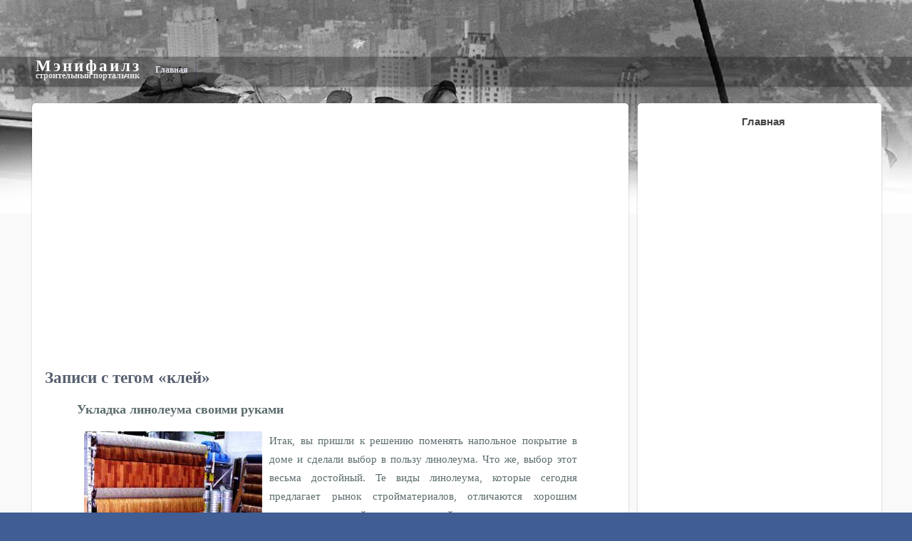

--- FILE ---
content_type: text/html
request_url: http://manyfiles.ru/kucha_klei.html
body_size: 5724
content:
<!DOCTYPE HTML PUBLIC "-//W3C//DTD HTML 4.01//EN">
<html>
<head>

 
<title>клей - Мэнифаилз</title>

<meta http-equiv="Content-Type" content="text/html;charset=windows-1251"/>
<meta name="description" content=" - клей"> 
<meta name="keywords" content="клей">
 
 
<link  href="/s3.css" type=text/css rel=stylesheet>




<link rel="shortcut icon" href="/favicon.ico" type="image/x-icon">


</head>
 
<body>


<noindex>


<div    style="
 position:fixed; 
 text-align: right;
 bottom: 0px;
 right: 0px;
 width: 336px;
 height: 280px;
 z-index: 9;
">
 
<div    style="
 font-family: Lucida Grande, Helvetica Neue, Helvetica, Arial, sans-serif;
 color: #7d7979;
 font-size: 27px;
 text-align:left;

 margin: 0px 0px 0px 0px;
">


<script async src="//pagead2.googlesyndication.com/pagead/js/adsbygoogle.js"></script>
<!-- mf-eksp -->
<ins class="adsbygoogle"
     style="display:inline-block;width:336px;height:280px"
     data-ad-client="ca-pub-4104821612885187"
     data-ad-slot="7990039557"></ins>
<script>
(adsbygoogle = window.adsbygoogle || []).push({});
</script>



</div></div>
</noindex>




<div id="t">
<div id="top"></div>

<center>

<div id="telo" >


<div id="polosa-top" >

</div>

<div id="polosa">

<div id="polosa-menu">
<div id="polosa-menu-logo">

<div id="logo">Мэнифаилз</div>
<div id="logo2">строительный портальчик</div>
</div>
<ul id="menu">
        
        <li><a href="http://manyfiles.ru/">Главная</a></li>

        
</ul>

</div>

</div>


<div id="all">
<div id="left">
<div id="kon">
<br>

<script async src="//pagead2.googlesyndication.com/pagead/js/adsbygoogle.js"></script>
<!-- mf-top -->
<ins class="adsbygoogle"
     style="display:block"
     data-ad-client="ca-pub-4104821612885187"
     data-ad-slot="6513306359"
     data-ad-format="auto"></ins>
<script>
(adsbygoogle = window.adsbygoogle || []).push({});
</script>

<br><br>

<table  cellspacing=5 cellpadding=5>
<tr><td><h2>Записи с тегом «клей»</h2></td></tr><tr><td>
<div style='padding:0px 50px 10px 45px;'>
<h3>Укладка линолеума своими руками
</h3><a href='fotos_raznoe_081115144242.html'><img alt='Линолеум
' src='foto/raznoe/081115144242/Linoleum-250.jpg
' align='left' hspace='10'border='0'></a><p align='JUSTIFY'>Итак, вы пришли к решению поменять напольное покрытие в доме и сделали выбор в пользу линолеума. Что же, выбор этот весьма достойный. Те виды линолеума, которые сегодня предлагает рынок стройматериалов, отличаются хорошим качеством, высокой степенью устойчивости к разного рода воздействиям, включая механические и термические. Соответственно, такое покрытие будет служить вам на протяжении долгого времени. В статье мы расскажем вам об этапах самостоятельной укладки линолеума.
 <br><br> Цитата из статьи: <i>«... Линолеум укладывается, в принципе, на любое основание, достаточно, чтобы оно было ровным. Давайте рассмотрим два наиболее распространенных варианта: деревянный либо бетонный пол. Если полы в вашем доме деревянные, то укладке линолеума должны предшествовать следующие работы. Для начала нужно тщательным образом
...»</i> <a href='rub_Stroitel1stvo_081115144803.html'>Подробнее про Укладка линолеума своими руками
 »</a><br></center></p></div></td></tr><tr><td>
<div style='padding:0px 50px 10px 45px;'>
<h3>Межкомнатные двери: проблема выбора
</h3><a href='fotos_raznoe_090317135557.html'><img alt='Межкомнатные двери проблема выбора
' src='foto/raznoe/090317135557/Mezhkomnatnye-dveri-problema-vybora-250.jpg
' align='right' hspace='10'border='0'></a><p align='JUSTIFY'>Чтобы не гремели, не трескались, не рассыхались и не коробились, органично вписывались в интерьер. Такие примерно требования выдвигаются владельцем квартиры при выборе дверей.
 <br><br> Цитата из статьи: <i>«... вещь не для вашей квартиры. Малейшие дефекты вскоре проявят себя. Сколы дадут трещины, а потеки клеевого состава говорят о плохом качестве прессовки шпона. Производители, не дорожащие своей деловой репутацией, пускают некачественный товар со скидкой, надеясь привлечь покупателя низкой ценой. Такую
...»</i> <a href='rub_Stroimaterialy_090317135946.html'>Подробнее про Межкомнатные двери: проблема выбора
 »</a><br></center></p></div></td></tr><tr><td>
<div style='padding:0px 50px 10px 45px;'>
<h3>Поклеить обои? Нет ничего проще!
</h3><a href='fotos_raznoe_090719171842.html'><img alt='Поклеить обои
' src='foto/raznoe/090719171842/Pokleit1-oboi-250.jpg
' align='left' hspace='10'border='0'></a><p align='JUSTIFY'>Едва ли можно найти человека, получившего новую квартиру или проживающего в доме уже давно, не заинтересованного в вечной, как мир теме: ремонт.
 <br><br> Цитата из статьи: <i>«... - нанять специалистов, но изобилие инструментов, приспособлений и материалов позволяет заняться этим самому. Хлопотно! Но именно Вы сможете придать вашей квартире или дому индивидуальную выразительность, комфорт и гармонию, которые делают жилище именно Вашим. Можно делать ремонт, как говорится, от “А”
...»</i> <a href='rub_Otdelka_090719172100.html'>Подробнее про Поклеить обои? Нет ничего проще!
 »</a><br></center></p></div></td></tr><tr><td>
<div style='padding:0px 50px 10px 45px;'>
<h3>Искусство клеить
</h3><a href='fotos_raznoe_100824232408.html'><img alt='Искусство клеить
' src='foto/raznoe/100824232408/Iskusstvo-kleit1-250.jpg
' align='right' hspace='10'border='0'></a><p align='JUSTIFY'>Сегодня я расскажу Вам о том, как и чем клеить различные материалы.
 <br><br> Цитата из статьи: <i>«... ПВХ; *к пластмассе подойдет сварочный клей; *резина хорошо склеится “Моментом”; *для различных металлов, фарфора, керамики подойдет двухкомпонентный клей *а для стекла существует специальный клей для стекла. Часть 2: Технология склеивания. Чтобы деталь не расклеилась по происшествии пары часов, необходимо соблюдать
...»</i> <a href='rub_Sovety_100824232418.html'>Подробнее про Искусство клеить
 »</a><br></center></p></div></td></tr></table>
</div>

<div id="kon-ads">

<script async src="//pagead2.googlesyndication.com/pagead/js/adsbygoogle.js"></script>
<!-- mf-but -->
<ins class="adsbygoogle"
     style="display:block"
     data-ad-client="ca-pub-4104821612885187"
     data-ad-slot="5036573158"
     data-ad-format="auto"></ins>
<script>
(adsbygoogle = window.adsbygoogle || []).push({});
</script>

</div>

</div>
<div id="right">

<div id="right-in">


                            <div style="padding:11px 5px 5px 15px;"><a href="http://manyfiles.ru/" class="menu">Главная</a></div>
    
               <div style='padding:5px 10px 7px 15px;'><a class='menu' href='rub_180322150036.txt.html'></a></div><div style='padding:5px 10px 7px 15px;'><a class='menu' href='rub_200528190310.txt.html'></a></div><div style='padding:5px 10px 7px 15px;'><a class='menu' href='rub_200528190317.txt.html'></a></div><div style='padding:5px 10px 7px 15px;'><a class='menu' href='rub_200528190327.txt.html'></a></div><div style='padding:5px 10px 7px 15px;'><a class='menu' href='rub_201027103415.txt.html'></a></div><div style='padding:5px 10px 7px 15px;'><a class='menu' href='rub_201027103427.txt.html'></a></div><div style='padding:5px 10px 7px 15px;'><a class='menu' href='rub_201030011031.txt.html'></a></div><div style='padding:5px 10px 7px 15px;'><a class='menu' href='rub_201030011041.txt.html'></a></div><div style='padding:5px 10px 7px 15px;'><a class='menu' href='rub_210707044114.txt.html'></a></div><div style='padding:5px 10px 7px 15px;'><a class='menu' href='rub_210713071643.txt.html'></a></div><div style='padding:5px 10px 7px 15px;'><a class='menu' href='rub_210803071823.txt.html'></a></div><div style='padding:5px 10px 7px 15px;'><a class='menu' href='rub_210804184017.txt.html'></a></div><div style='padding:5px 10px 7px 15px;'><a class='menu' href='rub_210809192632.txt.html'></a></div><div style='padding:5px 10px 7px 15px;'><a class='menu' href='rub_210819173225.txt.html'></a></div><div style='padding:5px 10px 7px 15px;'><a class='menu' href='rub_210821225614.txt.html'></a></div><div style='padding:5px 10px 7px 15px;'><a class='menu' href='rub_210905233636.txt.html'></a></div><div style='padding:5px 10px 7px 15px;'><a class='menu' href='rub_211002012648.txt.html'></a></div><div style='padding:5px 10px 7px 15px;'><a class='menu' href='rub_211022212429.txt.html'></a></div><div style='padding:5px 10px 7px 15px;'><a class='menu' href='rub_211216143807.txt.html'></a></div><div style='padding:5px 10px 7px 15px;'><a class='menu' href='rub_211221223009.txt.html'></a></div><div style='padding:5px 10px 7px 15px;'><a class='menu' href='rub_220101054454.txt.html'></a></div><div style='padding:5px 10px 7px 15px;'><a class='menu' href='rub_220103174052.txt.html'></a></div><div style='padding:5px 10px 7px 15px;'><a class='menu' href='rub_220103210825.txt.html'></a></div><div style='padding:5px 10px 7px 15px;'><a class='menu' href='rub_220129220730.txt.html'></a></div><div style='padding:5px 10px 7px 15px;'><a class='menu' href='rub_220213115133.txt.html'></a></div><div style='padding:5px 10px 7px 15px;'><a class='menu' href='rub_220217084359.txt.html'></a></div><div style='padding:5px 10px 7px 15px;'><a class='menu' href='rub_220227001541.txt.html'></a></div><div style='padding:5px 10px 7px 15px;'><a class='menu' href='rub_220327085024.txt.html'></a></div><div style='padding:5px 10px 7px 15px;'><a class='menu' href='rub_220508082223.txt.html'></a></div><div style='padding:5px 10px 7px 15px;'><a class='menu' href='rub_220522204130.txt.html'></a></div><div style='padding:5px 10px 7px 15px;'><a class='menu' href='rub_220525125123.txt.html'></a></div><div style='padding:5px 10px 7px 15px;'><a class='menu' href='rub_220526105002.txt.html'></a></div><div style='padding:5px 10px 7px 15px;'><a class='menu' href='rub_220530234659.txt.html'></a></div><div style='padding:5px 10px 7px 15px;'><a class='menu' href='rub_220630093129.txt.html'></a></div><div style='padding:5px 10px 7px 15px;'><a class='menu' href='rub_220702104530.txt.html'></a></div><div style='padding:5px 10px 7px 15px;'><a class='menu' href='rub_220710120457.txt.html'></a></div><div style='padding:5px 10px 7px 15px;'><a class='menu' href='rub_220710145651.txt.html'></a></div><div style='padding:5px 10px 7px 15px;'><a class='menu' href='rub_220711080317.txt.html'></a></div><div style='padding:5px 10px 7px 15px;'><a class='menu' href='rub_220718220109.txt.html'></a></div><div style='padding:5px 10px 7px 15px;'><a class='menu' href='rub_220729175412.txt.html'></a></div><div style='padding:5px 10px 7px 15px;'><a class='menu' href='rub_220730042018.txt.html'></a></div><div style='padding:5px 10px 7px 15px;'><a class='menu' href='rub_220803132458.txt.html'></a></div><div style='padding:5px 10px 7px 15px;'><a class='menu' href='rub_220810193804.txt.html'></a></div><div style='padding:5px 10px 7px 15px;'><a class='menu' href='rub_220910151127.txt.html'></a></div><div style='padding:5px 10px 7px 15px;'><a class='menu' href='rub_220915032929.txt.html'></a></div><div style='padding:5px 10px 7px 15px;'><a class='menu' href='rub_220916061557.txt.html'></a></div><div style='padding:5px 10px 7px 15px;'><a class='menu' href='rub_220918131324.txt.html'></a></div><div style='padding:5px 10px 7px 15px;'><a class='menu' href='rub_221015154558.txt.html'></a></div><div style='padding:5px 10px 7px 15px;'><a class='menu' href='rub_221022183022.txt.html'></a></div><div style='padding:5px 10px 7px 15px;'><a class='menu' href='rub_221025014117.txt.html'></a></div><div style='padding:5px 10px 7px 15px;'><a class='menu' href='rub_221029202311.txt.html'></a></div><div style='padding:5px 10px 7px 15px;'><a class='menu' href='rub_221128052237.txt.html'></a></div><div style='padding:5px 10px 7px 15px;'><a class='menu' href='rub_230120092748.txt.html'></a></div><div style='padding:5px 10px 7px 15px;'><a class='menu' href='rub_230206173919.txt.html'></a></div><div style='padding:5px 10px 7px 15px;'><a class='menu' href='rub_230214100801.txt.html'></a></div><div style='padding:5px 10px 7px 15px;'><a class='menu' href='rub_230320021335.txt.html'></a></div><div style='padding:5px 10px 7px 15px;'><a class='menu' href='rub_230325131257.txt.html'></a></div><div style='padding:5px 10px 7px 15px;'><a class='menu' href='rub_230408141413.txt.html'></a></div><div style='padding:5px 10px 7px 15px;'><a class='menu' href='rub_230408163708.txt.html'></a></div><div style='padding:5px 10px 7px 15px;'><a class='menu' href='rub_230408163926.txt.html'></a></div><div style='padding:5px 10px 7px 15px;'><a class='menu' href='rub_230419015556.txt.html'></a></div><div style='padding:5px 10px 7px 15px;'><a class='menu' href='rub_230419020533.txt.html'></a></div><div style='padding:5px 10px 7px 15px;'><a class='menu' href='rub_230707061339.txt.html'></a></div><div style='padding:5px 10px 7px 15px;'><a class='menu' href='rub_230720112025.txt.html'></a></div><div style='padding:5px 10px 7px 15px;'><a class='menu' href='rub_230910193145.txt.html'></a></div><div style='padding:5px 10px 7px 15px;'><a class='menu' href='rub_230912182137.txt.html'></a></div><div style='padding:5px 10px 7px 15px;'><a class='menu' href='rub_230913195005.txt.html'></a></div><div style='padding:5px 10px 7px 15px;'><a class='menu' href='rub_230918212741.txt.html'></a></div><div style='padding:5px 10px 7px 15px;'><a class='menu' href='rub_230919070131.txt.html'></a></div><div style='padding:5px 10px 7px 15px;'><a class='menu' href='rub_231007171421.txt.html'></a></div><div style='padding:5px 10px 7px 15px;'><a class='menu' href='rub_231028162841.txt.html'></a></div><div style='padding:5px 10px 7px 15px;'><a class='menu' href='rub_231125163656.txt.html'></a></div><div style='padding:5px 10px 7px 15px;'><a class='menu' href='rub_231226054620.txt.html'></a></div><div style='padding:5px 10px 7px 15px;'><a class='menu' href='rub_240108045923.txt.html'></a></div><div style='padding:5px 10px 7px 15px;'><a class='menu' href='rub_240110154238.txt.html'></a></div><div style='padding:5px 10px 7px 15px;'><a class='menu' href='rub_240110155358.txt.html'></a></div><div style='padding:5px 10px 7px 15px;'><a class='menu' href='rub_240115235438.txt.html'></a></div><div style='padding:5px 10px 7px 15px;'><a class='menu' href='rub_240121063853.txt.html'></a></div><div style='padding:5px 10px 7px 15px;'><a class='menu' href='rub_240127170922.txt.html'></a></div><div style='padding:5px 10px 7px 15px;'><a class='menu' href='rub_240129220319.txt.html'></a></div><div style='padding:5px 10px 7px 15px;'><a class='menu' href='rub_240131210506.txt.html'></a></div><div style='padding:5px 10px 7px 15px;'><a class='menu' href='rub_240213022401.txt.html'></a></div><div style='padding:5px 10px 7px 15px;'><a class='menu' href='rub_240217194139.txt.html'></a></div><div style='padding:5px 10px 7px 15px;'><a class='menu' href='rub_240219071845.txt.html'></a></div><div style='padding:5px 10px 7px 15px;'><a class='menu' href='rub_240220051030.txt.html'></a></div><div style='padding:5px 10px 7px 15px;'><a class='menu' href='rub_240221203711.txt.html'></a></div><div style='padding:5px 10px 7px 15px;'><a class='menu' href='rub_240225234924.txt.html'></a></div><div style='padding:5px 10px 7px 15px;'><a class='menu' href='rub_240301053455.txt.html'></a></div><div style='padding:5px 10px 7px 15px;'><a class='menu' href='rub_240307044947.txt.html'></a></div><div style='padding:5px 10px 7px 15px;'><a class='menu' href='rub_240307045006.txt.html'></a></div><div style='padding:5px 10px 7px 15px;'><a class='menu' href='rub_240317220543.txt.html'></a></div><div style='padding:5px 10px 7px 15px;'><a class='menu' href='rub_240317220558.txt.html'></a></div><div style='padding:5px 10px 7px 15px;'><a class='menu' href='rub_240321084900.txt.html'></a></div><div style='padding:5px 10px 7px 15px;'><a class='menu' href='rub_240321085013.txt.html'></a></div><div style='padding:5px 10px 7px 15px;'><a class='menu' href='rub_240321220759.txt.html'></a></div><div style='padding:5px 10px 7px 15px;'><a class='menu' href='rub_240321220846.txt.html'></a></div><div style='padding:5px 10px 7px 15px;'><a class='menu' href='rub_240326224409.txt.html'></a></div><div style='padding:5px 10px 7px 15px;'><a class='menu' href='rub_240328023053.txt.html'></a></div><div style='padding:5px 10px 7px 15px;'><a class='menu' href='rub_240519040236.txt.html'></a></div><div style='padding:5px 10px 7px 15px;'><a class='menu' href='rub_240523114024.txt.html'></a></div><div style='padding:5px 10px 7px 15px;'><a class='menu' href='rub_240523151724.txt.html'></a></div><div style='padding:5px 10px 7px 15px;'><a class='menu' href='rub_240526102631.txt.html'></a></div><div style='padding:5px 10px 7px 15px;'><a class='menu' href='rub_240527023355.txt.html'></a></div><div style='padding:5px 10px 7px 15px;'><a class='menu' href='rub_240527032305.txt.html'></a></div><div style='padding:5px 10px 7px 15px;'><a class='menu' href='rub_240605165359.txt.html'></a></div><div style='padding:5px 10px 7px 15px;'><a class='menu' href='rub_240610094426.txt.html'></a></div><div style='padding:5px 10px 7px 15px;'><a class='menu' href='rub_240612162212.txt.html'></a></div><div style='padding:5px 10px 7px 15px;'><a class='menu' href='rub_240615001926.txt.html'></a></div><div style='padding:5px 10px 7px 15px;'><a class='menu' href='rub_240704070734.txt.html'></a></div><div style='padding:5px 10px 7px 15px;'><a class='menu' href='rub_240803030416.txt.html'></a></div><div style='padding:5px 10px 7px 15px;'><a class='menu' href='rub_240807135851.txt.html'></a></div><div style='padding:5px 10px 7px 15px;'><a class='menu' href='rub_240808063018.txt.html'></a></div><div style='padding:5px 10px 7px 15px;'><a class='menu' href='rub_240824081904.txt.html'></a></div><div style='padding:5px 10px 7px 15px;'><a class='menu' href='rub_240903073500.txt.html'></a></div><div style='padding:5px 10px 7px 15px;'><a class='menu' href='rub_240911002440.txt.html'></a></div><div style='padding:5px 10px 7px 15px;'><a class='menu' href='rub_240911133519.txt.html'></a></div><div style='padding:5px 10px 7px 15px;'><a class='menu' href='rub_240914152140.txt.html'></a></div><div style='padding:5px 10px 7px 15px;'><a class='menu' href='rub_240915102731.txt.html'></a></div><div style='padding:5px 10px 7px 15px;'><a class='menu' href='rub_240916174359.txt.html'></a></div><div style='padding:5px 10px 7px 15px;'><a class='menu' href='rub_240916212247.txt.html'></a></div><div style='padding:5px 10px 7px 15px;'><a class='menu' href='rub_240917122231.txt.html'></a></div><div style='padding:5px 10px 7px 15px;'><a class='menu' href='rub_240929133511.txt.html'></a></div><div style='padding:5px 10px 7px 15px;'><a class='menu' href='rub_241001012716.txt.html'></a></div><div style='padding:5px 10px 7px 15px;'><a class='menu' href='rub_241008072122.txt.html'></a></div><div style='padding:5px 10px 7px 15px;'><a class='menu' href='rub_241010221936.txt.html'></a></div><div style='padding:5px 10px 7px 15px;'><a class='menu' href='rub_241012015230.txt.html'></a></div><div style='padding:5px 10px 7px 15px;'><a class='menu' href='rub_241015141659.txt.html'></a></div><div style='padding:5px 10px 7px 15px;'><a class='menu' href='rub_241017144739.txt.html'></a></div><div style='padding:5px 10px 7px 15px;'><a class='menu' href='rub_241018083540.txt.html'></a></div><div style='padding:5px 10px 7px 15px;'><a class='menu' href='rub_241021103253.txt.html'></a></div><div style='padding:5px 10px 7px 15px;'><a class='menu' href='rub_241022185839.txt.html'></a></div><div style='padding:5px 10px 7px 15px;'><a class='menu' href='rub_241024080806.txt.html'></a></div><div style='padding:5px 10px 7px 15px;'><a class='menu' href='rub_241024141433.txt.html'></a></div><div style='padding:5px 10px 7px 15px;'><a class='menu' href='rub_241026221742.txt.html'></a></div><div style='padding:5px 10px 7px 15px;'><a class='menu' href='rub_241027154012.txt.html'></a></div><div style='padding:5px 10px 7px 15px;'><a class='menu' href='rub_241027165051.txt.html'></a></div><div style='padding:5px 10px 7px 15px;'><a class='menu' href='rub_241028030528.txt.html'></a></div><div style='padding:5px 10px 7px 15px;'><a class='menu' href='rub_241030020342.txt.html'></a></div><div style='padding:5px 10px 7px 15px;'><a class='menu' href='rub_241030064949.txt.html'></a></div><div style='padding:5px 10px 7px 15px;'><a class='menu' href='rub_241030131528.txt.html'></a></div><div style='padding:5px 10px 7px 15px;'><a class='menu' href='rub_241031115002.txt.html'></a></div><div style='padding:5px 10px 7px 15px;'><a class='menu' href='rub_241103025955.txt.html'></a></div><div style='padding:5px 10px 7px 15px;'><a class='menu' href='rub_241104082247.txt.html'></a></div><div style='padding:5px 10px 7px 15px;'><a class='menu' href='rub_241106025956.txt.html'></a></div><div style='padding:5px 10px 7px 15px;'><a class='menu' href='rub_241108220404.txt.html'></a></div><div style='padding:5px 10px 7px 15px;'><a class='menu' href='rub_241109070744.txt.html'></a></div><div style='padding:5px 10px 7px 15px;'><a class='menu' href='rub_241111082218.txt.html'></a></div><div style='padding:5px 10px 7px 15px;'><a class='menu' href='rub_241121084121.txt.html'></a></div><div style='padding:5px 10px 7px 15px;'><a class='menu' href='rub_241130072421.txt.html'></a></div><div style='padding:5px 10px 7px 15px;'><a class='menu' href='rub_241208190457.txt.html'></a></div><div style='padding:5px 10px 7px 15px;'><a class='menu' href='rub_241212231104.txt.html'></a></div><div style='padding:5px 10px 7px 15px;'><a class='menu' href='rub_241218092732.txt.html'></a></div><div style='padding:5px 10px 7px 15px;'><a class='menu' href='rub_241224182849.txt.html'></a></div><div style='padding:5px 10px 7px 15px;'><a class='menu' href='rub_241226153132.txt.html'></a></div><div style='padding:5px 10px 7px 15px;'><a class='menu' href='rub_241228075909.txt.html'></a></div><div style='padding:5px 10px 7px 15px;'><a class='menu' href='rub_241228232235.txt.html'></a></div><div style='padding:5px 10px 7px 15px;'><a class='menu' href='rub_241229084756.txt.html'></a></div><div style='padding:5px 10px 7px 15px;'><a class='menu' href='rub_241229191308.txt.html'></a></div><div style='padding:5px 10px 7px 15px;'><a class='menu' href='rub_250101021432.txt.html'></a></div><div style='padding:5px 10px 7px 15px;'><a class='menu' href='rub_250103194025.txt.html'></a></div><div style='padding:5px 10px 7px 15px;'><a class='menu' href='rub_250105194359.txt.html'></a></div><div style='padding:5px 10px 7px 15px;'><a class='menu' href='rub_250111065327.txt.html'></a></div><div style='padding:5px 10px 7px 15px;'><a class='menu' href='rub_250116083544.txt.html'></a></div><div style='padding:5px 10px 7px 15px;'><a class='menu' href='rub_250128141550.txt.html'></a></div><div style='padding:5px 10px 7px 15px;'><a class='menu' href='rub_250129033707.txt.html'></a></div><div style='padding:5px 10px 7px 15px;'><a class='menu' href='rub_250205045735.txt.html'></a></div><div style='padding:5px 10px 7px 15px;'><a class='menu' href='rub_250209060650.txt.html'></a></div><div style='padding:5px 10px 7px 15px;'><a class='menu' href='rub_250215150554.txt.html'></a></div><div style='padding:5px 10px 7px 15px;'><a class='menu' href='rub_250218124535.txt.html'></a></div><div style='padding:5px 10px 7px 15px;'><a class='menu' href='rub_250310212206.txt.html'></a></div><div style='padding:5px 10px 7px 15px;'><a class='menu' href='rub_250310213335.txt.html'></a></div><div style='padding:5px 10px 7px 15px;'><a class='menu' href='rub_250312202510.txt.html'></a></div><div style='padding:5px 10px 7px 15px;'><a class='menu' href='rub_250316193448.txt.html'></a></div><div style='padding:5px 10px 7px 15px;'><a class='menu' href='rub_250325194418.txt.html'></a></div><div style='padding:5px 10px 7px 15px;'><a class='menu' href='rub_250329191027.txt.html'></a></div><div style='padding:5px 10px 7px 15px;'><a class='menu' href='rub_250407074055.txt.html'></a></div><div style='padding:5px 10px 7px 15px;'><a class='menu' href='rub_250408234235.txt.html'></a></div><div style='padding:5px 10px 7px 15px;'><a class='menu' href='rub_250414092430.txt.html'></a></div><div style='padding:5px 10px 7px 15px;'><a class='menu' href='rub_250417203830.txt.html'></a></div><div style='padding:5px 10px 7px 15px;'><a class='menu' href='rub_250424153439.txt.html'></a></div><div style='padding:5px 10px 7px 15px;'><a class='menu' href='rub_250503164523.txt.html'></a></div><div style='padding:5px 10px 7px 15px;'><a class='menu' href='rub_250503220441.txt.html'></a></div><div style='padding:5px 10px 7px 15px;'><a class='menu' href='rub_250503220519.txt.html'></a></div><div style='padding:5px 10px 7px 15px;'><a class='menu' href='rub_250511184722.txt.html'></a></div><div style='padding:5px 10px 7px 15px;'><a class='menu' href='rub_250528165520.txt.html'></a></div><div style='padding:5px 10px 7px 15px;'><a class='menu' href='rub_250530143242.txt.html'></a></div><div style='padding:5px 10px 7px 15px;'><a class='menu' href='rub_250625154401.txt.html'></a></div><div style='padding:5px 10px 7px 15px;'><a class='menu' href='rub_250628185826.txt.html'></a></div><div style='padding:5px 10px 7px 15px;'><a class='menu' href='rub_250630021335.txt.html'></a></div><div style='padding:5px 10px 7px 15px;'><a class='menu' href='rub_250704211053.txt.html'></a></div><div style='padding:5px 10px 7px 15px;'><a class='menu' href='rub_250705090139.txt.html'></a></div><div style='padding:5px 10px 7px 15px;'><a class='menu' href='rub_250724060051.txt.html'></a></div><div style='padding:5px 10px 7px 15px;'><a class='menu' href='rub_250724060125.txt.html'></a></div><div style='padding:5px 10px 7px 15px;'><a class='menu' href='rub_250801112446.txt.html'></a></div><div style='padding:5px 10px 7px 15px;'><a class='menu' href='rub_250801191007.txt.html'></a></div><div style='padding:5px 10px 7px 15px;'><a class='menu' href='rub_250809023401.txt.html'></a></div><div style='padding:5px 10px 7px 15px;'><a class='menu' href='rub_250810093632.txt.html'></a></div><div style='padding:5px 10px 7px 15px;'><a class='menu' href='rub_250811050954.txt.html'></a></div><div style='padding:5px 10px 7px 15px;'><a class='menu' href='rub_250904140823.txt.html'></a></div><div style='padding:5px 10px 7px 15px;'><a class='menu' href='rub_250906054707.txt.html'></a></div><div style='padding:5px 10px 7px 15px;'><a class='menu' href='rub_251007044747.txt.html'></a></div><div style='padding:5px 10px 7px 15px;'><a class='menu' href='rub_251007044804.txt.html'></a></div><div style='padding:5px 10px 7px 15px;'><a class='menu' href='rub_251010081643.txt.html'></a></div><div style='padding:5px 10px 7px 15px;'><a class='menu' href='rub_251010081714.txt.html'></a></div><div style='padding:5px 10px 7px 15px;'><a class='menu' href='rub_251017061428.txt.html'></a></div><div style='padding:5px 10px 7px 15px;'><a class='menu' href='rub_251017061500.txt.html'></a></div><div style='padding:5px 10px 7px 15px;'><a class='menu' href='rub_251103223049.txt.html'></a></div><div style='padding:5px 10px 7px 15px;'><a class='menu' href='rub_251103223108.txt.html'></a></div><div style='padding:5px 10px 7px 15px;'><a class='menu' href='rub_251109012809.txt.html'></a></div><div style='padding:5px 10px 7px 15px;'><a class='menu' href='rub_251113052443.txt.html'></a></div><div style='padding:5px 10px 7px 15px;'><a class='menu' href='rub_251113052544.txt.html'></a></div><div style='padding:5px 10px 7px 15px;'><a class='menu' href='rub_251121215850.txt.html'></a></div><div style='padding:5px 10px 7px 15px;'><a class='menu' href='rub_251121215926.txt.html'></a></div><div style='padding:5px 10px 7px 15px;'><a class='menu' href='rub_251220213944.txt.html'></a></div><div style='padding:5px 10px 7px 15px;'><a class='menu' href='rub_251224070330.txt.html'></a></div><div style='padding:5px 10px 7px 15px;'><a class='menu' href='rub_251226195632.txt.html'></a></div><div style='padding:5px 10px 7px 15px;'><a class='menu' href='rub_251226195702.txt.html'></a></div><div style='padding:5px 10px 7px 15px;'><a class='menu' href='rub_260110085744.txt.html'></a></div><div style='padding:5px 10px 7px 15px;'><a class='menu' href='rub_Aksessuary.html'>Аксессуары</a></div><div style='padding:5px 10px 7px 15px;'><a class='menu' href='rub_Dacha.html'>Дача</a></div><div style='padding:5px 10px 7px 15px;'><a class='menu' href='rub_Inter1er.html'>Интерьер</a></div><div style='padding:5px 10px 7px 15px;'><a class='menu' href='rub_Otdelka.html'>Отделка</a></div><div style='padding:5px 10px 7px 15px;'><a class='menu' href='rub_Raznosti.html'>Разности</a></div><div style='padding:5px 10px 7px 15px;'><a class='menu' href='rub_Sovety.html'>Советы</a></div><div style='padding:5px 10px 7px 15px;'><a class='menu' href='rub_Stroitel1stvo.html'>Строительство</a></div><div style='padding:5px 10px 7px 15px;'><a class='menu' href='rub_Stroimaterialy.html'>Стройматериалы</a></div><div style='padding:5px 10px 7px 15px;'><a class='menu' href='rub_Tehnologiya.html'>Технология</a></div><div style='padding:5px 10px 7px 15px;'><a class='menu' href='rub_Yelektrika.html'>Электрика</a></div>


</div>

<div id="right-in">
 <A  class=mail title='вода 3
'  style='font-size: 6pt;'  href='kucha_voda.html'>вода</A>  <A  class=mail title='выбор 5
'  style='font-size: 8pt;'  href='kucha_vybor.html'>выбор</A>  <A  class=mail title='гипсокартон 3
'  style='font-size: 6pt;'  href='kucha_gipsokarton.html'>гипсокартон</A>  <A  class=mail title='дверь 4
'  style='font-size: 7pt;'  href='kucha_dver1.html'>дверь</A>  <A  class=mail title='дерево 4
'  style='font-size: 7pt;'  href='kucha_derevo.html'>дерево</A>  <A  class=mail title='дизайн 8
'  style='font-size: 12pt;'  href='kucha_dizain.html'>дизайн</A>  <A  class=mail title='дизель 3
'  style='font-size: 6pt;'  href='kucha_dizel1.html'>дизель</A>  <A  class=mail title='дом 13
'  style='font-size: 19pt;'  href='kucha_dom.html'>дом</A>  <A  class=mail title='доска 3
'  style='font-size: 6pt;'  href='kucha_doska.html'>доска</A>  <A  class=mail title='жилище 3
'  style='font-size: 6pt;'  href='kucha_zhilishe.html'>жилище</A>  <A  class=mail title='интерьер 5
'  style='font-size: 8pt;'  href='kucha_inter1er.html'>интерьер</A>  <A  class=mail title='камин 3
'  style='font-size: 6pt;'  href='kucha_kamin.html'>камин</A>  <A  class=mail title='квартира 7
'  style='font-size: 11pt;'  href='kucha_kvartira.html'>квартира</A>  <A  class=mail title='клей 4
'  style='font-size: 7pt;'  href='kucha_klei.html'>клей</A>  <A  class=mail title='комната 4
'  style='font-size: 7pt;'  href='kucha_komnata.html'>комната</A>  <A  class=mail title='кровать 3
'  style='font-size: 6pt;'  href='kucha_krovat1.html'>кровать</A>  <A  class=mail title='кухня 10
'  style='font-size: 15pt;'  href='kucha_kuhnya.html'>кухня</A>  <A  class=mail title='ламинат 7
'  style='font-size: 11pt;'  href='kucha_laminat.html'>ламинат</A>  <A  class=mail title='мебель 12
'  style='font-size: 18pt;'  href='kucha_mebel1.html'>мебель</A>  <A  class=mail title='окна 4
'  style='font-size: 7pt;'  href='kucha_okna.html'>окна</A>  <A  class=mail title='окно 8
'  style='font-size: 12pt;'  href='kucha_okno.html'>окно</A>  <A  class=mail title='отделка 4
'  style='font-size: 7pt;'  href='kucha_otdelka.html'>отделка</A>  <A  class=mail title='офис 4
'  style='font-size: 7pt;'  href='kucha_ofis.html'>офис</A>  <A  class=mail title='паркет 4
'  style='font-size: 7pt;'  href='kucha_parket.html'>паркет</A>  <A  class=mail title='печь 3
'  style='font-size: 6pt;'  href='kucha_pech1.html'>печь</A>  <A  class=mail title='пластик 4
'  style='font-size: 7pt;'  href='kucha_plastik.html'>пластик</A>  <A  class=mail title='пленка 3
'  style='font-size: 6pt;'  href='kucha_plenka.html'>пленка</A>  <A  class=mail title='плитка 8
'  style='font-size: 12pt;'  href='kucha_plitka.html'>плитка</A>  <A  class=mail title='покрытие 8
'  style='font-size: 12pt;'  href='kucha_pokrytie.html'>покрытие</A>  <A  class=mail title='пол 15
'  style='font-size: 22pt;'  href='kucha_pol.html'>пол</A>  <A  class=mail title='потолок 4
'  style='font-size: 7pt;'  href='kucha_potolok.html'>потолок</A>  <A  class=mail title='проект 4
'  style='font-size: 7pt;'  href='kucha_proekt.html'>проект</A>  <A  class=mail title='радиатор 3
'  style='font-size: 6pt;'  href='kucha_radiator.html'>радиатор</A>  <A  class=mail title='ремонт 6
'  style='font-size: 10pt;'  href='kucha_remont.html'>ремонт</A>  <A  class=mail title='розетка 3
'  style='font-size: 6pt;'  href='kucha_rozetka.html'>розетка</A>  <A  class=mail title='руками 4
'  style='font-size: 7pt;'  href='kucha_rukami.html'>руками</A>  <A  class=mail title='своими 3
'  style='font-size: 6pt;'  href='kucha_svoimi.html'>своими</A>  <A  class=mail title='стекло 3
'  style='font-size: 6pt;'  href='kucha_steklo.html'>стекло</A>  <A  class=mail title='стена 6
'  style='font-size: 10pt;'  href='kucha_stena.html'>стена</A>  <A  class=mail title='строительство 9
'  style='font-size: 14pt;'  href='kucha_stroitel1stvo.html'>строительство</A>  <A  class=mail title='тепло 4
'  style='font-size: 7pt;'  href='kucha_teplo.html'>тепло</A>  <A  class=mail title='укладка 4
'  style='font-size: 7pt;'  href='kucha_ukladka.html'>укладка</A>  <A  class=mail title='установка 4
'  style='font-size: 7pt;'  href='kucha_ustanovka.html'>установка</A>  <A  class=mail title='фурнитура 3
'  style='font-size: 6pt;'  href='kucha_furnitura.html'>фурнитура</A>  <A  class=mail title='цена 3
'  style='font-size: 6pt;'  href='kucha_cena.html'>цена</A> 


</div>
</div>

</div>

<div id="bottom">
<div id="bottom-text">

© «www.manyfiles.ru», 2007-2018. <br>Все права защищены. При использовании материалов с сайта ссылка на manyfiles.ru обязательна.
</div>
</div>

</center>
</div>




 
</body>
</html>


--- FILE ---
content_type: text/html; charset=utf-8
request_url: https://www.google.com/recaptcha/api2/aframe
body_size: 264
content:
<!DOCTYPE HTML><html><head><meta http-equiv="content-type" content="text/html; charset=UTF-8"></head><body><script nonce="C_tC26dodUbslVtmHGhJqw">/** Anti-fraud and anti-abuse applications only. See google.com/recaptcha */ try{var clients={'sodar':'https://pagead2.googlesyndication.com/pagead/sodar?'};window.addEventListener("message",function(a){try{if(a.source===window.parent){var b=JSON.parse(a.data);var c=clients[b['id']];if(c){var d=document.createElement('img');d.src=c+b['params']+'&rc='+(localStorage.getItem("rc::a")?sessionStorage.getItem("rc::b"):"");window.document.body.appendChild(d);sessionStorage.setItem("rc::e",parseInt(sessionStorage.getItem("rc::e")||0)+1);localStorage.setItem("rc::h",'1769277918069');}}}catch(b){}});window.parent.postMessage("_grecaptcha_ready", "*");}catch(b){}</script></body></html>

--- FILE ---
content_type: text/css
request_url: http://manyfiles.ru/s3.css
body_size: 1380
content:
html,body {
  font-family: 'Lucida Grande', 'Helvetica Neue', Helvetica, Arial, sans-serif;
background:#405d94; 
color: #5b6b6c;
  font-size: 17px;
min-width: 830px;
 margin: 0px 0px 0px 0px;
}

#t {
 width: 100%;
min-width: 1069px;
background: #f9f9f9;
 
}

#top {
 width: 100%;
 height: 300px;


  background:  url(/bg.jpg);

}



#telo {


min-height: 550px;
 margin: 0px 0px 0px 0px;

position: relative; 

margin-top: -300px; 
margin-bottom: -60px; 

}






#polosa {

height: 40px;

  background-color: rgba(0, 0, 0, 0.3);
 -webkit-box-shadow: rgba(0,0,0,0.6) 0px 1px 3px;
-moz-box-shadow: rgba(0,0,0,0.6) 0px 1px 3px;
 box-shadow: rgba(0,0,0,0.6) 0px 1px 3px;

}

#all {

 overflow:hidden;

max-width: 1200px;

 margin: 20px 0px 0px 0px;

}

#polosa-menu {

  text-align: left;
  overflow:hidden;
max-width: 1200px;
min-width: 800px;

}

#polosa-menu-logo {
 overflow:hidden;
  float:left;
 text-align: left;
 padding: 0px 10px 0px 0px;
}

#logo{
color:#ffffff;
font:bold 23px  Garamond;
margin:0px 0px 0px 10px;
letter-spacing: 3px;
}

#logo2{
color:#e9e9e9;
font:bold 12px  Garamond;
margin: -7px 0px 0px 10px;
}

#left {
overflow:hidden;
width: 71%;
min-width: 749px;
float:left;
}

#right {
 overflow:hidden;

 min-width: 300px;
}


#right-in {


 margin: 5px 3px 13px 3px;
 padding: 5px 1px 5px 1px;
 background:#ffffff; 


      /* border-radius */
  -webkit-border-radius: 5px;
  -moz-border-radius: 5px;
  border-radius: 5px;
-webkit-box-shadow: rgba(0,0,0,0.2) 0px 1px 3px;
  -moz-box-shadow: rgba(0,0,0,0.2) 0px 1px 3px;
  box-shadow: rgba(0,0,0,0.2) 0px 1px 3px;

}



#kon {
 margin: 5px 10px 13px 5px;
 padding: 5px 12px 5px 8px;
 background:#ffffff; 
 text-align: justify;
 
 font: 90%  Georgia;
 line-height:1.7em;
      /* border-radius */
  -webkit-border-radius: 5px;
  -moz-border-radius: 5px;
  border-radius: 5px;
-webkit-box-shadow: rgba(0,0,0,0.2) 0px 1px 3px;
  -moz-box-shadow: rgba(0,0,0,0.2) 0px 1px 3px;
  box-shadow: rgba(0,0,0,0.2) 0px 1px 3px;

}

#kon-ads {
 margin: 5px 10px 5px 5px;
 padding: 5px 5px 5px 5px;
 background:#ffffff; 
 text-align: center;
 

      /* border-radius */
  -webkit-border-radius: 5px;
  -moz-border-radius: 5px;
  border-radius: 5px;
-webkit-box-shadow: rgba(0,0,0,0.2) 0px 1px 3px;
  -moz-box-shadow: rgba(0,0,0,0.2) 0px 1px 3px;
  box-shadow: rgba(0,0,0,0.2) 0px 1px 3px;

}

#k1 {
  overflow:hidden;
 width: 30%;
background:#00E065;
float:left;
 margin: 0px 10px 0px 10px;
 
}
#k2 {
  overflow:hidden;
  width: 30%;
background:#0080C0;
float:left;
 margin: 0px 10px 0px 10px;
}
#k3 {
  overflow:hidden;
  width: 30%;
background:#ff3245;
float:left;
 margin: 0px 10px 0px 10px;
 
}

#k4 {
clear:left;
}

#polosa-top {
max-width: 1200px;
height: 80px;
text-align: right;

 margin: 21px 20px -21px 0px;

}


#bottom {
width: 100%;
height: 100px;
 background:#405d94;
}

#bottom-text {
 
  text-align: left;
  max-width: 1200px;
  padding: 60px 0px 0px 20px; 
  font: 13px  Garamond;
  color: #e4e4ef;
}


#menu{
  list-style:none;
  
  padding:0px;
  margin: 0px;
  
  }
  
#menu li{
  float:left;
  font:bold 12px  Verdana;
  }
  
#menu a{
  color: #e4e4ef;
  display:block;
  height:40px;
  line-height:36px;
  padding:0px 10px 0px 10px;
border-right: 2px groove rgba(50, 76, 131, 0.2);
  text-decoration:none;

    -webkit-transition: all 300ms ease-out;
  	-moz-transition: all 300ms ease-out;
		-o-transition: all 300ms ease-out;
	  -ms-transition: all 300ms ease-out;	
		transition:  all 300ms ease-out; 
  }
#menu a:hover{
  color:#fff;
    background-color: rgba(0, 0, 0, 0.3);
   text-shadow:0 -2px 1px rgba(255, 255, 255, 0.4);

    -webkit-transition: all 300ms ease-out;
  	-moz-transition: all 300ms ease-out;
		-o-transition: all 300ms ease-out;
	  -ms-transition: all 300ms ease-out;	
		transition:  all 300ms ease-out; 
  }



img{

 border: none;
}

img.a{
 max-width: 40%;
 height: auto;
margin:5px 5px 5px 10px;
  -webkit-border-radius: 5px;
  -moz-border-radius: 5px;
  border-radius: 5px;
  -webkit-box-shadow: rgba(0,0,0,0.2) 0px 1px 3px;
  -moz-box-shadow: rgba(0,0,0,0.2) 0px 1px 3px;
  box-shadow: rgba(0,0,0,0.2) 0px 1px 3px;

}



h1 { 
color: #565f6f;
     font-weight: bold; 
     FONT-FAMILY: Garamond;
     FONT-SIZE:  29px ; 
     text-decoration:none;
     margin:5px 0px 15px 0px;
}

h2 { 
color: #565f6f;
     font-weight: bold; 
     FONT-FAMILY: Garamond;
     FONT-SIZE:  23px ; 
     text-decoration:none;
     margin:0px 0px -15px 0px;
}

a {
     color: #4877d2;
     text-decoration:none;}
a:focus,a:hover,a:active {
    color:#4877d2;
    text-decoration:underline;
}

a.a1 {
     FONT-SIZE: 22px;
     color: #4877d2;
     text-decoration:none;}
a.a1:focus,a.a1:hover,a.a1:active {
    color:#4877d2;
    text-decoration:underline;
}


a.rub {
     FONT-SIZE: 22px;
     color: #4877d2;
     text-decoration:none;}
a.rub:focus,a.rub:hover,a.rub:active {
    color:#4877d2;
    text-decoration:underline;
}


a.sk {
     color: #5b6b6c;
     text-decoration:none;}


A.menu {
	FONT-SIZE: 15px; FONT-WEIGHT: bold; COLOR: #434445; FONT-FAMILY: Arial; TEXT-DECORATION: none
}
A.menu:hover {
	FONT-SIZE: 15px; COLOR: #4073b3; FONT-FAMILY: Arial; TEXT-DECORATION: none
}